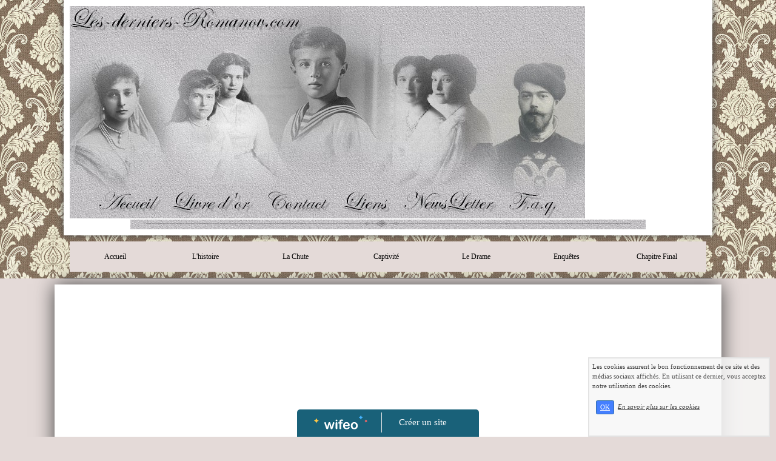

--- FILE ---
content_type: text/html; charset=UTF-8
request_url: http://romanov.wifeo.com/la-tragdie-des-romanov.php
body_size: 11024
content:
<!DOCTYPE html><html lang="fr"><head><meta http-equiv="Content-Type" content="text/html; charset=utf-8"><title>Les derniers Romanov - Le massacre</title><meta name="description" CONTENT="Les derniers Romanov - Le massacre"><meta name="viewport" content="width=device-width, initial-scale=1"><script src="//ajax.googleapis.com/ajax/libs/jquery/2.2.4/jquery.min.js" type="text/javascript"></script><script src="https://code.jquery.com/ui/1.12.1/jquery-ui.min.js"></script><script src="https://cdnjs.cloudflare.com/ajax/libs/popper.js/1.12.3/umd/popper.min.js" integrity="sha384-vFJXuSJphROIrBnz7yo7oB41mKfc8JzQZiCq4NCceLEaO4IHwicKwpJf9c9IpFgh" crossorigin="anonymous"></script><script src="https://maxcdn.bootstrapcdn.com/bootstrap/4.0.0-beta.2/js/bootstrap.min.js" integrity="sha384-alpBpkh1PFOepccYVYDB4do5UnbKysX5WZXm3XxPqe5iKTfUKjNkCk9SaVuEZflJ" crossorigin="anonymous"></script><script>responsiveBootstrapActive=true;</script><link href="https://www.wifeo.com/wifeostatic-s3/ressources/bootstrap4/css/bootstrap.min.css?v1" rel="stylesheet" /><link href="https://www.wifeo.com/wifeostatic-s3/ressources/bootstrap4/override-bootstrap.min.css?v1.37" rel="stylesheet" /><link id="wr_fdlgenerale" href="/format.css?1768903525" rel="stylesheet" type="text/css"><LINK REL="SHORTCUT ICON" href="/images/f/fav/favicon.ico"></head><body><div class="global_top"><div class="zonesbase_entete wrentete" align="center">
                    <div class="width_entete container">
                        <div class="row row_entete ">
                            <div class="col-md-24">
                                <div align="left" class="content_entete ">

                                <div class="wrentete"><img alt="" border="0" src="http://romanov.wifeo.com/images/banniereromanovhead.jpg" /><br />
<img alt="" border="0" src="http://romanov.wifeo.com/images/banniereromanovdebut.jpg" /><a href="http://www.les-derniers-romanov.com/index.php"><img alt="" border="0" src="http://romanov.wifeo.com/images/banniereromanovaccueil.jpg" /></a><a href="http://www.les-derniers-romanov.com/service-guestbook.html"><img alt="" border="0" src="http://romanov.wifeo.com/images/banniereromanovlivredor.jpg" /></a><a href="http://www.les-derniers-romanov.com/contact.php"><img alt="" border="0" src="http://romanov.wifeo.com/images/banniereromanovcontact.jpg" /></a><a href="http://www.les-derniers-romanov.com/liens-.php"><img alt="" border="0" src="http://romanov.wifeo.com/images/banniereromanovliens.jpg" /></a><a href="http://www.les-derniers-romanov.com/service-newsletter.html"><img alt="" border="0" src="http://romanov.wifeo.com/images/banniereromanovnewsletter.jpg" /></a><a href="http://www.les-derniers-romanov.com/faq.php"><img alt="" border="0" src="http://romanov.wifeo.com/images/banniereromanovfaq.jpg" /></a><img alt="" border="0" src="http://romanov.wifeo.com/images/banniereromanovfin.jpg" /><br />
<center>
	<img alt="" border="0" src="http://romanov.wifeo.com/images/seplesderniersromanov.jpg" /></center>
</div>

                                <div style="clear:both;"></div>

                                </div>
                            </div>
                        </div>
                    </div>
                </div><div class="zonesbase_menuhoriz wr_dispmenu" align="center">
                    <div class="width_menuhoriz container">
                        <div class="row row_menuhoriz ">
                            <div class="col-md-24">
                                <div class="content_menuhoriz ">

                                <script type="text/javascript">$( window ).ready(function(){if(typeaffmobile=="affmobile" && responsiveBootstrapActive==false){$(".m_wifeo_open").css("display" , "block");
		$( "nav .wifeo_conteneur_menu" ).attr( "class" , "m_wifeo_conteneur_menu" );
		$( "nav .wifeo_rubrique" ).attr( "class" , "m_wifeo_rubrique" );
		$( "nav .wifeo_pagemenu" ).attr( "class" , "m_wifeo_pagemenu" );
		$( "nav .wifeo_pagesousmenu" ).attr( "class" , "m_wifeo_pagesousmenu" );
		$( "nav .wifeo_sousmenu" ).attr( "class" , "m_wifeo_sousmenu" );

		var isMenuOpen = false;
		$(".wr_opnmenu").click(function()	
		{
			$(".wr_dispmenu").css("display","block");
			
		      $(".m_wifeo_conteneur_menu").clearQueue().animate({
		          left : "0%"
		        });
			  
		        $(".wr_clssrtbl").fadeIn("fast");
				$(".wr_fdgrs").fadeIn("fast");
				
		      isMenuOpen = true;
		});
		
		
		
		
		$(".wr_clssrtbl, .wr_fdgrs").click(function()	
		{
			if (isMenuOpen == true)
			{
				 $(".m_wifeo_conteneur_menu").clearQueue().animate({
																
		          left : "-90%"
		        }).queue(function() {$(".wr_dispmenu").css("display","none");$(".wr_dispmenu").css("display","none");});	
				 
		      isMenuOpen = false;
			}
			
			$(".wr_clssrtbl").fadeOut("fast");
			$(".wr_fdgrs").fadeOut("fast");
		});}});</script><nav><div class='wifeo_conteneur_menu'><div class='wifeo_pagemenu'><a href='http://romanov.wifeo.com/'>Accueil</a></div><div class='wifeo_pagemenu'><a href='histoire.php'>L'histoire</a></div><div class='wifeo_pagemenu'><a href='les-annes-troubles.php'>La Chute</a></div><div class='wifeo_pagemenu'><a href='la-detention.php'>Captivit&eacute;</a></div><div class='wifeo_pagemenu'><a href='la-tragdie-des-romanov.php'>Le Drame</a></div><div class='wifeo_pagemenu'><a href='une-version-contestee.php'>Enqu&ecirc;tes</a></div><div class='wifeo_pagemenu'><a href='chapitre-final.php'>Chapitre Final</a></div></div></nav>

                                <div style="clear:both;"></div>

                                </div>
                            </div>
                        </div>
                    </div>
                </div></div><div class="zonesbase_main" align="center">
            <div class="width_tablemain container">
                <div class="row row_tablemain "><div class="col-md-5 wr_dispmenu"><div class="content_zc "><div style="height:100px;width:100px;">&nbsp;</div><div id="pub_colwif" class="style_pub_colwif"><div align="center"><ins class="adsbygoogle"
     style="display:block"
     data-ad-client="ca-pub-5439285203515723"
     data-ad-slot="5224417502"
     data-ad-format="auto"></ins>
<script>
$(document).ready(function(){

(adsbygoogle = window.adsbygoogle || []).push({});

});
</script></div></div><div style="height:800px;width:100px;">&nbsp;</div><div id="pub_colwif" class="style_pub_colwif"><div align="center"><ins class="adsbygoogle"
     style="display:block"
     data-ad-client="ca-pub-5439285203515723"
     data-ad-slot="5224417502"
     data-ad-format="auto"></ins>
<script>
$(document).ready(function(){

(adsbygoogle = window.adsbygoogle || []).push({});

});
</script></div></div><div style="clear:both;"></div></div></div><div class="col-xl-19 col-lg-19 col-md-19 col-sm-24 col-24 offset-xl-0 offset-lg-0 offset-md-3 offset-sm-0 offset-0 wr_zcorpsmax  px-0 px-sm-0 px-md-3">
                <div align="left" class="content_corps container"><div class="row"><div class="col-24"><div align="center" style="padding:10px 0px;"><ins class="adsbygoogle"
     style="display:block"
     data-ad-client="ca-pub-5439285203515723"
     data-ad-slot="5224417502"
     data-ad-format="auto"></ins>
<script>
$(document).ready(function(){

(adsbygoogle = window.adsbygoogle || []).push({});

});
</script></div><div class="wr-menu-topbar"><div class="wr-open-menu wr-item-topbar" style="width:40px;"><i class="fa fa-bars" aria-hidden="true"></i></div><a class="wr-a-logo-top" href="index.php"><div class="wr-logo-top wr-item-topbar"></div></a></div><div class="wr-fdgrs"></div><div class="wr-close-menu"><div class="wr-item-topbar"><i class="fa fa-times" aria-hidden="true"></i></div></div><a href="http://www.les-derniers-romanov.com/index.php">Accueil</a> -&gt; Le drame<br />
<br />
&nbsp;<br />
<div style="text-align: center;">
	<img alt="" src="http://www.les-derniers-romanov.com/images/l/led/LeDrameDesRomanov.jpg" style="width: 560px; height: 83px;" /></div>
<p>
	&nbsp;</p>
<table align="center" cellspacing="4" style="width: 500px;">
	<tbody>
		<tr>
			<td>
				<img alt="La villa ipatiev" src="http://www.les-derniers-romanov.com/images/ipatiev-house444.jpg" style="width: 500px; height: 331px;" /></td>
		</tr>
		<tr>
			<td style="text-align: center;">
				La maison Ipatiev, derni&egrave;re demeure du Tsar et de sa famille. Elle doit son nom &agrave; son ancien propri&eacute;taire, l&#39;ing&eacute;nieur Nicolas Ipatiev.</td>
		</tr>
	</tbody>
</table>
<p style="margin-bottom: 0cm; text-align: center;">
	<br />
	<br />
	&laquo;&nbsp;<em>Si tous les Romanov &eacute;taient r&eacute;unis dans une &eacute;glise, lequel faudrait-il tuer en premier&nbsp;?</em>&nbsp;&raquo; Demanda-t-on un jour &agrave; Netcha&iuml;ev, le grand pr&ecirc;tre de la terreur r&eacute;volutionnaire. &laquo;&nbsp;<em>Tous en m&ecirc;me temps&nbsp;!</em>&nbsp;&raquo; R&eacute;pondit-il. &laquo;&nbsp;<em>Voil&agrave; ce que j&#39;appelle pousser la simplicit&eacute; au g&eacute;nie.</em>&nbsp;&raquo; estimait L&eacute;nine.<br />
	<br />
	&nbsp;</p>
<p style="text-align: center;">
	<img alt="" src="http://www.les-derniers-romanov.com/images/sepmaria.jpg" style="width: 324px; height: 41px;" /></p>
<table align="center" cellspacing="4" style="width: 680px;">
	<tbody>
		<tr>
			<td>
				<p style="margin-bottom: 0cm; text-align: justify;">
					Lors des derniers jours de leur captivit&eacute;, les Romanov vivent dans l&#39;angoisse et la monotonie. Le 16 juillet 1918, la veille de leur disparition, Yourovski, commandant de la maison Ipatiev, ordonne que le gar&ccedil;on de cuisine, le petit Sedniev, soit &eacute;loign&eacute; de la maison. A seize heures, le Tsar et ses quatre filles descendent au jardin pour faire leur promenade quotidienne. Plus tard, &agrave; dix-neuf heures, Yourovski r&eacute;unit dans sa chambre ses hommes et regroupe tous leurs revolvers. C&rsquo;est alors qu&rsquo;il r&eacute;v&egrave;le aux soldats le programme de la soir&eacute;e&nbsp;:&nbsp;&laquo;&nbsp;<i>Cette nuit, nous les tuons tous&nbsp;! La famille et les autres</i> [les servants]. <i>Pr&eacute;venez les gardes, dehors, de ne pas s&rsquo;inqui&eacute;ter s&rsquo;ils entendent du brui</i>t&nbsp;&raquo;. On prit soin de ne pas &eacute;veiller les soup&ccedil;ons de la Famille imp&eacute;riale. Dans la soir&eacute;e, Alexandra &eacute;crit dans son journal miraculeusement pr&eacute;serv&eacute;: &quot;<em>Une matin&eacute;e grise apr&egrave;s un beau soleil. Baby a pris un peu froid. Tatiana me lit la Bible. Aujourd&rsquo;hui, elle m&rsquo;a lu le livre du proph&egrave;te Amos. Chaque matin, le commandant vient dans notre chambre. A huit heures, nous avons soup&eacute; et j&rsquo;ai jou&eacute; au b&eacute;sigue avec Nicolas. Au lit &agrave; 10h30. 15 degr&eacute;s.</em>&quot;<br />
					<br />
					&nbsp;</p>
				<p style="margin-bottom: 0cm; text-align: justify;">
					<b>Le mode op&eacute;ratoire</b></p>
				<p style="margin-bottom: 0cm; font-style: normal; text-align: justify;">
					L&#39;ordre de liquider la Famille imp&eacute;riale &eacute;tant venu de Moscou, la question se pose pour les ge&ocirc;liers de savoir de quelle mani&egrave;re proc&eacute;der. Ils se rendent compte qu&#39;il faut &eacute;viter d&#39;&eacute;veiller les soup&ccedil;ons des Romanov. Trois variantes sont propos&eacute;es&nbsp;:</p>
				<ul>
					<li>
						<p style="margin-bottom: 0cm; font-style: normal; text-align: justify;">
							Medvedev propose de les tuer dans leurs chambres &agrave; coups de grenades. Mais cela ne va pas&nbsp;: le vacarme s&rsquo;entendrait dans toute la ville.</p>
					</li>
					<li>
						<p style="margin-bottom: 0cm; text-align: justify;">
							<span style="font-style: normal">Yourovski propose de les tuer tous &agrave; coups de couteau dans leurs lits. Les r&ocirc;les avaient m&ecirc;me &eacute;t&eacute; distribu&eacute;s. Le groupe charg&eacute; de l&rsquo;ex&eacute;cution ne se composait alors que de quatre personnes&nbsp;: Yourovski, Ermakov, Medvedev et Nikouline.</span></p>
					</li>
					<li>
						<p style="margin-bottom: 0cm; font-style: normal; text-align: justify;">
							C&#39;est finalement la troisi&egrave;me variante qui sera retenue&nbsp;: sous pr&eacute;texte de d&eacute;fendre la maison, leur proposer de descendre dans la cave. De l&agrave;, il &eacute;tait pr&eacute;vu de tous les fusiller. Yourovski avait choisi une pi&egrave;ce vo&ucirc;t&eacute;e en demi sous-sol, vid&eacute;e de son mobilier. La pi&egrave;ce semblait un peu petite pour une ex&eacute;cution collective (24m&sup2;), mais son fond pr&eacute;sentait l&rsquo;avantage de limiter les ricochets des balles.</p>
					</li>
				</ul>
				<p style="margin-bottom: 0cm; font-style: normal">
					<br />
					<br />
					<strong>Les participants au massacre</strong></p>
				<p style="margin-bottom: 0cm; font-style: normal; text-align: justify;">
					A ce jour, il existe encore une grande incertitude concernant ceux qui ont personnellement particip&eacute; &agrave; l&rsquo;ex&eacute;cution. On peut supposer qu&rsquo;il y a eu entre 6 et 12 ex&eacute;cutants (plut&ocirc;t 10 ou 11). Seuls quatre noms peuvent &ecirc;tre avanc&eacute;s avec certitude&nbsp;: Yakov Yourovski, Grigori Nikouline, Mikha&iuml;l Medvedev et Piotr Ermakov.<br />
					<br />
					Un r&ocirc;le actif de Pavel Medvedev, le fils de Mikha&iuml;l Medvedev, semble assez probable. Les noms de Vassili Levatnykh, Nikola&iuml; Partine, Alexandre Kostooussov et Andre&agrave;s Varh&agrave;s paraissent &eacute;galement des candidats vraisemblables. Pour le reste, il s&#39;agirait de lettons, c&#39;est-&agrave;-dire des prisonniers austro-hongrois. A noter que deux ou trois lettons refus&egrave;rent de participer &agrave; l&rsquo;ex&eacute;cution car ils ne voulaient pas tirer sur des femmes.</p>
				<p style="margin-bottom: 0cm; font-style: normal; text-align: justify;">
					<span style="font-weight: normal">Concernant les armes utilis&eacute;es, les hommes de Yourovski disposaient de</span><strong><span style="font-weight: normal"> douze revolvers nagans, d&rsquo;un revolver colt de grand calibre et de deux pistolets de calibre moyen&nbsp;: un mauser et un browning.</span></strong></p>
			</td>
		</tr>
	</tbody>
</table>
<br />
<table align="center" cellspacing="4" style="width: 640px;">
	<tbody>
		<tr>
			<td>
				<img alt="" src="http://www.les-derniers-romanov.com/images/g/geo/GeoliersRomanov.jpg" style="width: 640px; height: 230px;" /></td>
		</tr>
		<tr>
			<td style="text-align: center;">
				Yakov Yourovski (le commandant de la maison Ipatiev), Ermakov, Nikouline et Medvedev sont quatre des dix ou onze assassins ayant pris part au massacre de Nicolas II et de sa famille.</td>
		</tr>
	</tbody>
</table>
<br />
<table align="center" cellspacing="4" style="width: 680px;">
	<tbody>
		<tr>
			<td style="text-align: justify;">
				<br />
				<p style="font-style: normal">
					<b>Le cheminement des Romanov vers le sous-sol</b></p>
				<p style="margin-bottom: 0cm">
					Entre 1h et 2h du matin, un camion Fiat arrive &agrave; la maison Ipatiev. Il doit transporter les corps des victimes apr&egrave;s le massacre&nbsp;: on laisse son moteur tourner pour couvrir les d&eacute;tonations et les cris des victimes. Yourovski r&eacute;veille le docteur Botkine, qui doit se charger de r&eacute;veiller les autres. Le commandant explique alors &agrave; la Famille imp&eacute;riale que tout le monde doit se r&eacute;fugier au rez-de-chauss&eacute;e afin de se mettre &agrave; l&rsquo;abri d&rsquo;une possible attaque de la maison cons&eacute;cutive &agrave; des troubles ayant &eacute;clat&eacute; en ville. Les pr&eacute;paratifs prirent environ 40 minutes.</p>
				<p style="margin-bottom: 0cm">
					Une fois les Romanov pr&eacute;par&eacute;s, Yourovski ouvre la marche. Il est suivi en file indienne par Nicolas qui porte Alexis (il ne peut plus marcher depuis sa crise d&#39;h&eacute;mophilie &agrave; Tobolsk), puis viennent Alexandra, les quatre filles et les quatre domestiques. Medvedev, Nikouline, Ermakov, et sept Lettons ferment la marche.<br />
					<br />
					Pavel Medvedev pr&eacute;cise que &laquo;&nbsp;<em>le Tsar et l&rsquo;h&eacute;ritier &eacute;taient habill&eacute;s de vareuses militaires. Ils &eacute;taient coiff&eacute;s de leurs casquettes. L&rsquo;imp&eacute;ratrice et ses filles portaient des robes, sans v&ecirc;tements de dessus. Elles ne portaient pas de chapeaux. </em>[&hellip;]<em> Il n&rsquo;y avait ni larmes, ni sanglots.</em>&nbsp;&raquo;. Cependant le tch&eacute;kiste Isa&iuml; Rodzinski se souvient que les Romanov &laquo;&nbsp;<em>avaient senti d&rsquo;instinct que quelque chose n&rsquo;allait pas. Ils se dirigeaient l&agrave;-bas, vers l&rsquo;&eacute;tage inf&eacute;rieur, &agrave; contrec&oelig;ur.</em>&nbsp;&raquo;</p>
				<p style="margin-bottom: 0cm">
					&nbsp;</p>
				<p style="margin-bottom: 0cm">
					<b>L&#39;ex&eacute;cution des onze prisonniers</b><br />
					&nbsp;</p>
				Pavel Medvedev raconte qu&rsquo;on &laquo;&nbsp;<em>les conduisit dans la pi&egrave;ce d&rsquo;angle du rez-de-chauss&eacute;e, voisine du d&eacute;barras sous scell&eacute;s. Yourovski ordonna d&rsquo;apporter des chaises&nbsp;: son adjoint apporta trois chaises. On donna l&rsquo;une des chaises &agrave; la Tsarine, une autre au Tsar, la troisi&egrave;me &agrave; l&rsquo;h&eacute;ritier. La Tsarine s&rsquo;assit pr&egrave;s du mur o&ugrave; se trouve la fen&ecirc;tre, plus pr&egrave;s du pilier arri&egrave;re de l&rsquo;arche. Trois de ses filles se plac&egrave;rent derri&egrave;re elle </em>[&hellip;]<em>. L&rsquo;h&eacute;ritier et le Tsar s&rsquo;assirent l&rsquo;un &agrave; c&ocirc;t&eacute; de l&rsquo;autre, presque au milieu de la pi&egrave;ce. Le docteur Botkine se pla&ccedil;a derri&egrave;re la chaise de l&rsquo;h&eacute;ritier. La servante </em>[&hellip;]<em> se tint pr&egrave;s du montant gauche de la porte qui menait au d&eacute;barras sous scell&eacute;s. L&rsquo;une des filles du Tsar, la quatri&egrave;me, se pla&ccedil;a &agrave; c&ocirc;t&eacute; d&rsquo;elle. Les deux serviteurs se tinrent dans le coin gauche &agrave; partir de l&rsquo;entr&eacute;e, pr&egrave;s du mur mitoyen du d&eacute;barras. La servante tenait un coussin. Les filles du Tsar avaient aussi apport&eacute; de petits coussins.</em>&nbsp;&raquo;.</td>
		</tr>
	</tbody>
</table>
<br />
<table align="center" cellspacing="4" style="width: 640px;">
	<tbody>
		<tr>
			<td style="text-align: justify;">
				<img alt="" src="http://www.les-derniers-romanov.com/images/d/dem/DemidovaBotkineTruppKharitonov.jpg" style="width: 640px; height: 230px;" /></td>
		</tr>
		<tr>
			<td style="text-align: center;">
				Anna Demidova (1878-1918), Evgueni Botkine (1865-1918), Alexei Trupp (1858-1918) et Ivan Kharitonov (1872-1918) sont les derniers servants des Romanov.</td>
		</tr>
	</tbody>
</table>
<br />
<table align="center" cellspacing="4" style="width: 680px;">
	<tbody>
		<tr>
			<td style="text-align: justify;">
				Les Romanov &eacute;tant tous rassembl&eacute;s dans cette pi&egrave;ce du rez-de-chauss&eacute;e de la maison Ipatiev, Yourovski pouvait donner le signal de l&rsquo;ex&eacute;cution. Il dit la phrase suivante au Tsar : &laquo;<em> Vos parents et vos proches, dans le pays comme &agrave; l&rsquo;&eacute;tranger, ont tent&eacute; de vous lib&eacute;rer. Le Soviet des d&eacute;put&eacute;s ouvriers a pris la d&eacute;cision de vous fusiller</em> &raquo;. Avant de se tourner vers Alexis, le Tsar r&eacute;pond &laquo;&nbsp;<em>Comment&nbsp;?</em>&nbsp;&raquo;. C&rsquo;est &agrave; ce moment que d&eacute;buta un tir d&eacute;sordonn&eacute; et les balles commenc&egrave;rent &agrave; voler en ricochets. Les tirs s&rsquo;intensifi&egrave;rent.</td>
		</tr>
	</tbody>
</table>
<table align="center" cellspacing="4" style="width: 680px;">
	<tbody>
		<tr>
			<td>
				<img alt="" src="http://www.les-derniers-romanov.com/images/m/mas/MassacreRomanov.jpg" style="width: 242px; height: 322px;" /><br />
				<div style="text-align: center;">
					<br />
					Repr&eacute;sentation de l&#39;assassinat du Tsar et de sa famille dans la nuit du 16 au 17 juillet 1918.</div>
			</td>
			<td>
				<p style="margin-bottom: 0cm; text-align: justify;">
					Le Tsar s&#39;effondre, cribl&eacute; de balles, tout comme le docteur Botkine, le laquais et le valet. L&#39;imp&eacute;ratrice et Olga tentent de faire le signe de croix, mais tombent tr&egrave;s rapidement. Selon Medvedev, l&#39;une des filles s&#39;est s&eacute;par&eacute;e du groupe pour s&#39;&eacute;lancer vers la porte ferm&eacute;e. Elle tombe tout de suite, fauch&eacute;e par les coups de Ermakov. Une &eacute;paisse fum&eacute;e se forme et les bourreaux ne voient plus leurs victimes.</p>
				<p style="margin-bottom: 0cm; text-align: justify;">
					Les comptes-rendus du&nbsp;peloton d&#39;ex&eacute;cution&nbsp;concernant la suite de l&rsquo;ex&eacute;cution donnent&nbsp;des d&eacute;tails macabres sur le massacre. La fum&eacute;e des tirs dissip&eacute;e, les ge&ocirc;liers d&eacute;couvrent qu&#39;il y a des survivants. Alexis, encore assis sur sa chaise, est abattu par Yourovski. Deux des filles sont encore vivantes&nbsp;: Anastasia et Maria ou Tatiana (les deux noms sont cit&eacute;s dans les rapports). On tira sur les filles, mais cela ne donnait rien. Ermakov se servit de la ba&iuml;onnette, mais cela fut aussi inutile, il ne parvenait pas &agrave; les transpercer. Elles sont achev&eacute;es &agrave; coups de crosses de fusil dans le visage.<br />
					<br />
					Yourovski, Medvedev et Ermakov inspectent ensuite les victimes afin d&#39;attester leur mort. Tout &agrave; coup retentit un cri en provenance de l&rsquo;angle droit de la pi&egrave;ce, &quot;<em>Dieu merci&nbsp;! Dieu m&rsquo;a sauv&eacute;</em>&quot;. En vacillant, se l&egrave;ve la femme de chambre, qui a surv&eacute;cu. Elle s&rsquo;&eacute;tait prot&eacute;g&eacute;e par les coussins remplis de bijoux et les balles se sont log&eacute;es dans leur duvet. Elle est achev&eacute;e &agrave; coups de ba&iuml;onnette.</p>
			</td>
		</tr>
	</tbody>
</table>
<table align="center" cellspacing="4" style="width: 680px;">
	<tbody>
		<tr>
			<td>
				<p style="margin-bottom: 0cm; text-align: justify;">
					<br />
					<br />
					<b>Le sort des animaux des Romanov</b></p>
				<p style="margin-bottom: 0cm; text-align: justify;">
					Il est &agrave; noter que les chiens des Romanov ont pour la plupart subi le m&ecirc;me sort que leurs ma&icirc;tres. Celui de Nicolas II a &eacute;t&eacute; achev&eacute; &agrave; coups de crosses, tout comme Ortino, le Bouledogue fran&ccedil;ais de Tatiana. Jemmy, le Cavalier King Charles d&#39;Anastasia, a &eacute;t&eacute; tu&eacute; &agrave; la ba&iuml;onnette. Seul Joy, l&#39;&eacute;pagneul d&#39;Alexis, a surv&eacute;cu et s&#39;est &eacute;chapp&eacute;. Apr&egrave;s avoir &eacute;t&eacute; recueilli par un garde, il a &eacute;t&eacute; adopt&eacute; par l&#39;un des officiers de la mission britannique &agrave; Ekaterinbourg et le ramena avec lui en Angleterre. Le compagnon pr&eacute;f&eacute;r&eacute; du Tsar&eacute;vitch y v&eacute;cut jusqu&#39;au terme de ses jours dans un cottage des environs de Windsor.</p>
			</td>
		</tr>
	</tbody>
</table>
<br />
<table align="center" cellspacing="4" style="width: 628px;">
	<tbody>
		<tr>
			<td>
				<img alt="" src="http://www.les-derniers-romanov.com/images/o/ort/OrtinoJemmyJoy.jpg" style="width: 628px; height: 260px;" /></td>
		</tr>
		<tr>
			<td style="text-align: center;">
				Ortino et Jemmy, ici dans les bras de leur ma&icirc;tresse respective (Tatiana et Anastasia), ont tous les deux &eacute;t&eacute; tu&eacute;s par les bolch&eacute;viques apr&egrave;s le massacre des Romanov. Seul Joy, le chien d&#39;Alexis, a surv&eacute;cu au drame.</td>
		</tr>
	</tbody>
</table>
<table align="center" cellspacing="4" style="width: 680px;">
	<tbody>
		<tr>
			<td>
				<div style="text-align: justify;">
					<p style="margin-bottom: 0cm; font-style: normal">
						<br />
						<b>La premi&egrave;re inhumation</b></p>
					<p align="JUSTIFY" style="margin-bottom: 0cm">
						Apr&egrave;s la tuerie, les corps sont inspect&eacute;s et les derniers survivants achev&eacute;s. Ils sont ensuite envelopp&eacute;s dans des draps et charg&eacute;s dans un camion. Le Soviet de l&#39;Oural avait confi&eacute; la destruction des corps des Romanov au commandant Yourovski, afin de ne pas laisser des reliques aux mains des contre-r&eacute;volutionnaires. Le convoi fun&egrave;bre s&#39;est ensuite dirig&eacute; vers les bois des &laquo;&nbsp;Quatre-Fr&egrave;res&nbsp;&raquo;, &agrave; proximit&eacute; du village de Koptiaki, &agrave; un vingtaine de kilom&egrave;tres d&#39;Ekaterinbourg, o&ugrave; se trouvaient des mines rest&eacute;es &agrave; l&#39;abandon. Une seule mine &eacute;tait rest&eacute;e en bon &eacute;tat. Elle &eacute;tait toujours noy&eacute;e par de l&#39;eau. C&#39;est cette mine qui a &eacute;t&eacute; choisie par Yourovski pour inhumer de mani&egrave;re provisoire les Romanov.</p>
					<p align="JUSTIFY" style="margin-bottom: 0cm">
						Lorsque les hommes de Yourovski commenc&egrave;rent &agrave; d&eacute;shabiller les corps, ils firent une d&eacute;couverte surprenante. En effet, ils d&eacute;couvrirent pr&egrave;s de 8 kilogrammes de bijoux et pierres pr&eacute;cieuses qui avaient &eacute;t&eacute; cousus par l&#39;imp&eacute;ratrice et ses filles &agrave; Tobolsk dans la doublure de leurs v&ecirc;tements. Yourovski pr&eacute;cise qu&#39;il s&#39;agissait de &laquo;&nbsp;<i>couches compactes</i> &raquo;. Cette d&eacute;couverte surprenante explique donc la longue agonie des filles du Tsar, car les diamants ont jou&eacute; le r&ocirc;le de gilets par balles et ont emp&ecirc;ch&eacute; par ailleurs les ba&iuml;onnettes de transpercer les jeunes victimes.</p>
					<p align="JUSTIFY" style="margin-bottom: 0cm">
						Les corps ont ensuite &eacute;t&eacute; descendus dans le puits &agrave; l&#39;aide de cordes. Pour les camoufler, les hommes de Yourovski y ont lanc&eacute; des grenades afin que les parois en bois s&#39;effondrent sur les d&eacute;pouilles. Cependant, en constatant que cette tentative n&#39;aboutissait &agrave; aucun r&eacute;sultat probant, ils se content&egrave;rent de jeter dans le puits des vieilles branches et des planches pourries.</p>
				</div>
			</td>
		</tr>
	</tbody>
</table>
<table align="center" cellspacing="4" style="width: 680px;">
	<tbody>
		<tr>
			<td>
				<p style="margin-bottom: 0cm">
					<br />
					<b>La seconde inhumation</b></p>
				<p style="margin-bottom: 0cm; text-align: justify;">
					Yourovski &eacute;tait fort m&eacute;content de l&#39;ensevelissement rat&eacute; des corps dans la mine ouverte. En accord avec Golochtchekine, Yourovski d&eacute;cida de transporter les corps ailleurs. Dans la nuit du 18 au 19 juillet, les corps des Romanov sont extraits du puits gr&acirc;ce &agrave; des cordes fix&eacute;es &agrave; leurs jambes et sont charg&eacute;s dans un camion afin d&#39;&ecirc;tre d&eacute;truits ailleurs. Pendant le trajet, les roues du camion se sont embourb&eacute;es et Yourosvki d&eacute;cida d&#39;enterrer les corps sur place. L&#39;id&eacute;e des fossoyeurs &eacute;tait d&#39;emp&ecirc;cher l&#39;identification des corps par les contre-r&eacute;volutionnaires en br&ucirc;lant certaines des d&eacute;pouilles et en d&eacute;figurant les autres &agrave; l&#39;aide d&#39;acide sulfurique. Au pr&eacute;alable, les corps des victimes ont tous &eacute;t&eacute; d&eacute;membr&eacute;s &agrave; la hache.</p>
				<br />
				&nbsp;</td>
		</tr>
	</tbody>
</table>
<table align="center" cellspacing="4" style="width: 580px;">
	<tbody>
		<tr>
			<td>
				<img alt="" src="http://www.les-derniers-romanov.com/images/e/erm/Ermakov1928-2-.jpg" style="width: 580px; height: 341px;" /></td>
		</tr>
		<tr>
			<td style="text-align: center;">
				Ermakov, en 1928, posant sur le lieu o&ugrave; neuf des onze victimes ont &eacute;t&eacute; enterr&eacute;es dix ans plus t&ocirc;t.</td>
		</tr>
	</tbody>
</table>
<table align="center" cellspacing="4" style="width: 680px;">
	<tbody>
		<tr>
			<td>
				<div style="text-align: justify;">
					<br />
					<br />
					Certaines contradictions apparaissent dans les t&eacute;moignages quant aux corps qui ont &eacute;t&eacute; br&ucirc;l&eacute;s. Selon les diff&eacute;rents rapports, entre deux et six corps auraient &eacute;t&eacute; br&ucirc;l&eacute;s. De mani&egrave;re plus vraisemblable, il ne s&#39;agirait que de deux corps, en l&#39;occurrence celui du Tsar&eacute;vitch et de l&#39;une des femmes dont l&#39;identit&eacute; diff&egrave;re selon les t&eacute;moignages : celui d&#39;Alexandra, celui d&#39;Anna Demidova ou celui d&#39;Anastasia. Pourtant, selon les r&eacute;centes d&eacute;couvertes, il s&#39;agissait en r&eacute;alit&eacute; de celui de Maria (la troisi&egrave;me s&oelig;ur), qui n&#39;a jamais &eacute;t&eacute; &eacute;voqu&eacute;e dans les rapports des meurtriers. Ces confusions des fossoyeurs peuvent para&icirc;tre &eacute;tonnantes, mais c&#39;est sans compter sur le fait que certaines des victimes ont &eacute;t&eacute; d&eacute;figur&eacute;es &agrave; coups de crosses dans le visage, d&#39;o&ugrave; les contradictions concernant l&#39;identit&eacute; de ce deuxi&egrave;me corps incin&eacute;r&eacute;.</div>
				<p style="margin-bottom: 0cm; text-align: justify;">
					Cependant, aucun des corps n&#39;a pu &ecirc;tre compl&egrave;tement d&eacute;truit. En effet, Yourovski et ses hommes ne disposaient que de tr&egrave;s peu de temps pour faire dispara&icirc;tre les cadavres. Or, les sp&eacute;cialistes consid&egrave;rent qu&#39;il est impossible de d&eacute;truire totalement onze corps par le feu &agrave; l&#39;air libre en deux jours, m&ecirc;me avec de l&#39;essence. Les dents, notamment, sont indestructibles avec de tels proc&eacute;d&eacute;s. Les restes des deux corps calcin&eacute;s sont donc enterr&eacute;s sur place, tandis que les autres corps sont d&eacute;coup&eacute;s, d&eacute;figur&eacute;s &agrave; l&#39;acide sulfurique et enterr&eacute;s plus loin dans une fosse commune.</p>
				<p style="margin-bottom: 0cm; text-align: justify;">
					Malgr&eacute; tout, &agrave; l&#39;&eacute;poque du drame, aucune preuve r&eacute;elle ne pouvait affirmer la mort de tous les membres de la Famille imp&eacute;riale russe. Aussi, quelques jours &agrave; peine apr&egrave;s l&#39;assassinat des Romanov, des&nbsp;&quot;survivants&quot; au massacre commencent &agrave; faire leur apparition et, du fait de la disparition des corps, des doutes s&#39;installent sur la&nbsp;survie possible&nbsp;d&#39;une partie de la famille Romanov.<br />
					<br />
					&nbsp;</p>
			</td>
		</tr>
	</tbody>
</table>
<table align="center" cellspacing="4" style="width: 458px;">
	<tbody>
		<tr>
			<td>
				<img alt="" src="http://www.les-derniers-romanov.com/images/m/mur/MurIpatiev.jpg" style="width: 458px; height: 330px;" /></td>
		</tr>
		<tr>
			<td style="text-align: center;">
				Pi&egrave;ce o&ugrave; les Romanov et leurs quatre servants ont &eacute;t&eacute; ex&eacute;cut&eacute;s. L&#39;&eacute;tat du mur d&eacute;montre toute la violence du massacre et prouve que plusieurs personnes ont bien &eacute;t&eacute; tu&eacute;es en ce lieu.</td>
		</tr>
	</tbody>
</table>
<div style="text-align: center;">
	<br />
	<br />
	<img alt="" src="http://www.les-derniers-romanov.com/images/sepmaria.jpg" style="width: 324px; height: 41px;" /><br />
	&nbsp;</div>
<div align="center" style="padding:55px 0px;"><ins class="adsbygoogle"
     style="display:block"
     data-ad-client="ca-pub-5439285203515723"
     data-ad-slot="5224417502"
     data-ad-format="auto"></ins>
<script>
$(document).ready(function(){

(adsbygoogle = window.adsbygoogle || []).push({});

});
</script></div><div style="clear:both;"></div></div>
                </div></div>
                </div></div>
            </div>
            </div><br><br><br><div style='left: 50%;margin-left: -150px;position:fixed; z-index:1000; bottom:0; width:300px; background-color:rgba(0,80,107,0.9); height:45px;padding:5px;border-radius:5px 5px 0px 0px;'><div style='display:inline-block;font-family:Open Sans; font-size:15px; color:#ffffff;border-right:1px solid #e7e7e7;padding:5px;width:135px' align='center'><a href='https://www.wifeo.com' style='font-family:Open Sans; font-size:15px; color:#ffffff; text-decoration:none;'><img alt='Créer un site' border='0' src='https://www.wifeo.com/v5/img/logo-wifeo-160.svg' style='width:88px;height:auto;margin-top:-2px' align='absbottom'></a></div><div style='display:inline-block;padding:5px;width:135px' align='center'> <a href='https://www.wifeo.com' style='font-family:Open Sans; font-size:15px; color:#ffffff; text-decoration:none;'>Créer un site</a></div></div><script  type="text/javascript">var _gaq = _gaq || [];_gaq.push(['_setAccount', 'UA-4835328-1'],['_trackPageview'],['_setAllowAnchor', true],['_trackPageLoadTime'],['b._setAccount', 'UA-607176-1'],['b._setDomainName', 'none'],['b._setAllowLinker', true],['b._setAllowAnchor', true],['b._setCustomVar', 1, 'affpub', 'oui', 3],['b._trackPageview','/romanov/la-tragdie-des-romanov.php'],['b._trackPageLoadTime']);(function() {var ga = document.createElement('script'); ga.type = 'text/javascript'; ga.async = true;ga.src = ('https:' == document.location.protocol ? 'https://ssl' : 'http://www') + '.google-analytics.com/ga.js';var s = document.getElementsByTagName('script')[0]; s.parentNode.insertBefore(ga, s);})();</script><script async src="https://pagead2.googlesyndication.com/pagead/js/adsbygoogle.js"></script>
<script>
     (adsbygoogle = window.adsbygoogle || []).push({
          google_ad_client: "ca-pub-5439285203515723",
          enable_page_level_ads: true
     });
</script><link rel="stylesheet" href="https://www.wifeo.com/wifeostatic-s3/ressources/wifeocss/common-vz.min.css?v1.02"><script src="https://www.wifeo.com/wifeostatic-s3/ressources/wifeojs/masonry.min.js?v1" type="text/javascript"></script><script type="text/javascript">var typeaffmobile; var affetroit; var affmobilefixe; if((/Android|iPhone|nokia|motorola|ipad|htc|blackberry|ipaq|amoi|benq|alcatel|iPod|Android|opera mini|sony|symbian|panasonic|philips|zte|phone|palm os|palm|hiptop|wpdesktop|avantgo|plucker|xiino|blazer|elaine|iris|3g_t|windows ce|opera mobi|windows ce; smartphone;|windows ce;iemobile/i.test(navigator.userAgent)) && (window.innerWidth < 1090)){var affetroit='y';if((/Android|iPhone|nokia|motorola|ipad|htc|blackberry|ipaq|amoi|benq|alcatel|iPod|Android|opera mini|sony|symbian|panasonic|philips|zte|phone|palm os|palm|hiptop|wpdesktop|avantgo|plucker|xiino|blazer|elaine|iris|3g_t|windows ce|opera mobi|windows ce; smartphone;|windows ce;iemobile/i.test(navigator.userAgent))){var typeaffmobile='affmobile'; var affmobilefixe='oui';}}var mdstatic=[];var mdcallback=[];var mdcback=[];var mdlibjs=[];</script><script src="/wifeolib.js?v20" type="text/javascript"></script><script src="https://use.fontawesome.com/edacead583.js"></script><script src="https://www.wifeo.com/wifeostatic-s3/ressources/modules/diaporama/lib.min.js?v1.1"></script><script>mdstatic.push("14");mdstatic.push("16");mdcallback[14]=callbackdiaporama;</script><style>.wifeomoduleexportable{width:10px;height:10px;}</style><script>wifsitename="romanov";wifdomain="";</script><script src="https://www.wifeo.com/wifeostatic-s3/ressources/wifeojs/common-vz.min.js?v1.18" type="text/javascript"></script><script>$(document).ready( function() {if(typeof wifeoApp != "undefined") {wifeoApp.init(typeaffmobile);}});</script><script async src="//pagead2.googlesyndication.com/pagead/js/adsbygoogle.js"></script></body></html><!-- p romanov  20/1/2026 11:05:25 --><script type="text/javascript">$(document).ready(function(){$("body").append('<div id="div_cnil_cookie" style="display:none;position:fixed;font-family:verdana;font-size:11px;color:#444444; z-index:350;width:300px;right:10px; bottom:0px; background-color:rgba(247,247,247,0.85); border:2px solid #e3e3e3; padding:5px 5px 35px 5px;">Les cookies assurent le bon fonctionnement de ce site et des médias sociaux affichés. En utilisant ce dernier, vous acceptez notre utilisation des cookies.<br/><br /><a class="btn btn-primary btn-sm mx-2 valid_cnil_cookie" href="#1123">OK</a><em><a href="service-infos-legales.html" style="color:#444444;">En savoir plus sur les cookies</a></em></div>').delay( 1000 ).queue(function (next) {$("#div_cnil_cookie").show(400);next();});$(".valid_cnil_cookie").click(function(){$(this).load('service-ajax.html','m=cookiechoice');$("#div_cnil_cookie").hide(300);});});</script>

--- FILE ---
content_type: text/html; charset=utf-8
request_url: https://www.google.com/recaptcha/api2/aframe
body_size: 265
content:
<!DOCTYPE HTML><html><head><meta http-equiv="content-type" content="text/html; charset=UTF-8"></head><body><script nonce="e2LY2tqDuvrsvzoEz2o_PQ">/** Anti-fraud and anti-abuse applications only. See google.com/recaptcha */ try{var clients={'sodar':'https://pagead2.googlesyndication.com/pagead/sodar?'};window.addEventListener("message",function(a){try{if(a.source===window.parent){var b=JSON.parse(a.data);var c=clients[b['id']];if(c){var d=document.createElement('img');d.src=c+b['params']+'&rc='+(localStorage.getItem("rc::a")?sessionStorage.getItem("rc::b"):"");window.document.body.appendChild(d);sessionStorage.setItem("rc::e",parseInt(sessionStorage.getItem("rc::e")||0)+1);localStorage.setItem("rc::h",'1769016024691');}}}catch(b){}});window.parent.postMessage("_grecaptcha_ready", "*");}catch(b){}</script></body></html>